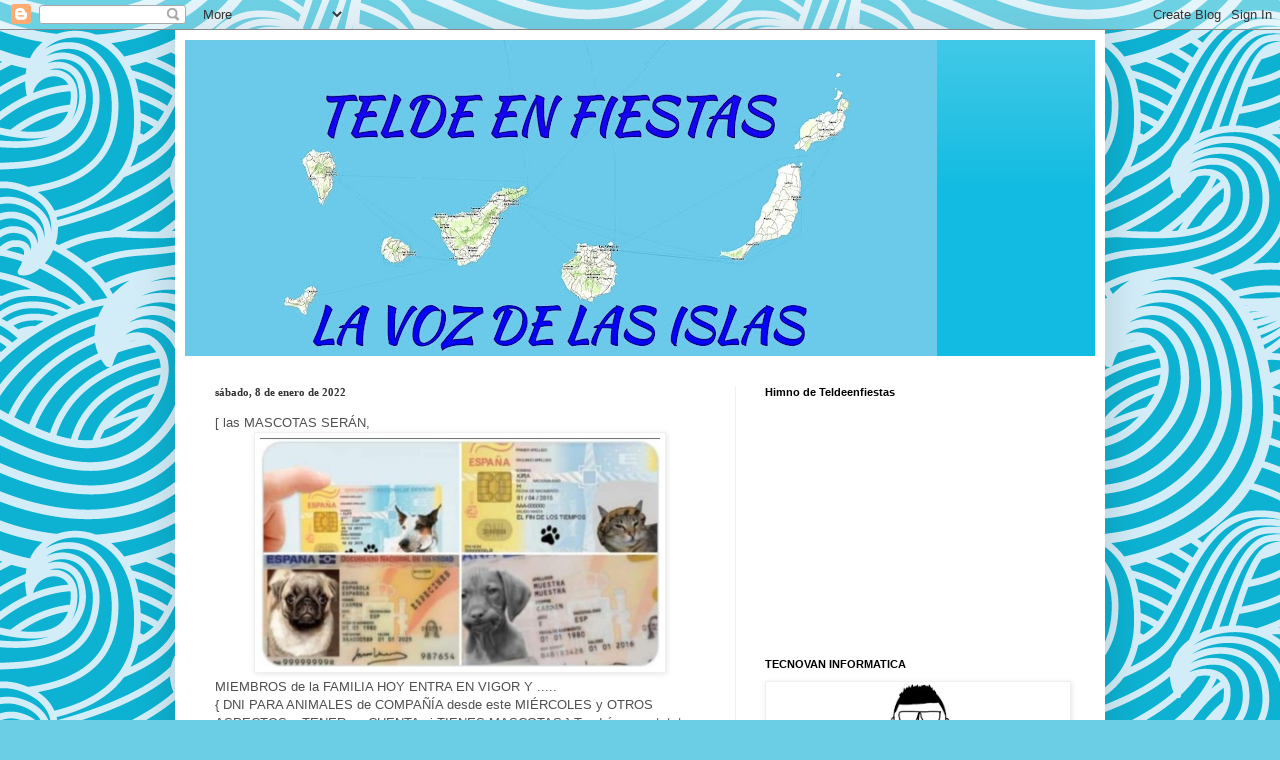

--- FILE ---
content_type: text/html; charset=UTF-8
request_url: https://www.teldeenfiestas.com/2022/01/las-mascotas-seran-miembros-de-la.html
body_size: 19887
content:
<!DOCTYPE html>
<html class='v2' dir='ltr' lang='es' xmlns='http://www.w3.org/1999/xhtml' xmlns:b='http://www.google.com/2005/gml/b' xmlns:data='http://www.google.com/2005/gml/data' xmlns:expr='http://www.google.com/2005/gml/expr'>
<head>
<link href='https://www.blogger.com/static/v1/widgets/335934321-css_bundle_v2.css' rel='stylesheet' type='text/css'/>
<script async='async' src='//pagead2.googlesyndication.com/pagead/js/adsbygoogle.js'></script>
<script>
  (adsbygoogle = window.adsbygoogle || []).push({
    google_ad_client: "ca-pub-5928970784036608",
    enable_page_level_ads: true
  });
</script>
<meta content='width=1100' name='viewport'/>
<meta content='text/html; charset=UTF-8' http-equiv='Content-Type'/>
<meta content='blogger' name='generator'/>
<link href='https://www.teldeenfiestas.com/favicon.ico' rel='icon' type='image/x-icon'/>
<link href='https://www.teldeenfiestas.com/2022/01/las-mascotas-seran-miembros-de-la.html' rel='canonical'/>
<link rel="alternate" type="application/atom+xml" title="TELDEENFIESTAS.COM - Atom" href="https://www.teldeenfiestas.com/feeds/posts/default" />
<link rel="alternate" type="application/rss+xml" title="TELDEENFIESTAS.COM - RSS" href="https://www.teldeenfiestas.com/feeds/posts/default?alt=rss" />
<link rel="service.post" type="application/atom+xml" title="TELDEENFIESTAS.COM - Atom" href="https://www.blogger.com/feeds/4696597502818476391/posts/default" />

<link rel="alternate" type="application/atom+xml" title="TELDEENFIESTAS.COM - Atom" href="https://www.teldeenfiestas.com/feeds/2248899663318127118/comments/default" />
<!--Can't find substitution for tag [blog.ieCssRetrofitLinks]-->
<link href='https://blogger.googleusercontent.com/img/b/R29vZ2xl/AVvXsEhEhjp-ni8cSY-35cnExmJuEg0UWM1F3MKJkXbgo1dHxyXaQ5iEf4gN-FrU67lWq9IQRFyWibfI4DKS64Yd5XJi8c9CJAHWQ5EYmhy0gbWYGz2Uy46k_qsKtq_2eS80z_sL8s__sa-wefc/s1600/1641643180877971-0.png' rel='image_src'/>
<meta content='https://www.teldeenfiestas.com/2022/01/las-mascotas-seran-miembros-de-la.html' property='og:url'/>
<meta content='TELDEENFIESTAS.COM' property='og:title'/>
<meta content='[ las MASCOTAS SERÁN,              MIEMBROS de la FAMILIA HOY ENTRA EN VIGOR Y .....  { DNI PARA ANIMALES de COMPAÑÍA desde este MIÉRCOLES y...' property='og:description'/>
<meta content='https://blogger.googleusercontent.com/img/b/R29vZ2xl/AVvXsEhEhjp-ni8cSY-35cnExmJuEg0UWM1F3MKJkXbgo1dHxyXaQ5iEf4gN-FrU67lWq9IQRFyWibfI4DKS64Yd5XJi8c9CJAHWQ5EYmhy0gbWYGz2Uy46k_qsKtq_2eS80z_sL8s__sa-wefc/w1200-h630-p-k-no-nu/1641643180877971-0.png' property='og:image'/>
<title>TELDEENFIESTAS.COM</title>
<style id='page-skin-1' type='text/css'><!--
/*
-----------------------------------------------
Blogger Template Style
Name:     Simple
Designer: Blogger
URL:      www.blogger.com
----------------------------------------------- */
/* Content
----------------------------------------------- */
body {
font: normal normal 12px Arial, Tahoma, Helvetica, FreeSans, sans-serif;
color: #505050;
background: #6ccee4 url(//themes.googleusercontent.com/image?id=1A5gIxvsT3QC48CkRFFA1hsu5EDAuqkxBDSv-_9W0NilLer8xyDIfyxaqhJWcDP9W6scl) repeat scroll top center /* Credit: Naseko (http://www.istockphoto.com/portfolio/Naseko?platform=blogger) */;
padding: 0 40px 40px 40px;
}
html body .region-inner {
min-width: 0;
max-width: 100%;
width: auto;
}
h2 {
font-size: 22px;
}
a:link {
text-decoration:none;
color: #12bbe1;
}
a:visited {
text-decoration:none;
color: #909090;
}
a:hover {
text-decoration:underline;
color: #12b1ff;
}
.body-fauxcolumn-outer .fauxcolumn-inner {
background: transparent none repeat scroll top left;
_background-image: none;
}
.body-fauxcolumn-outer .cap-top {
position: absolute;
z-index: 1;
height: 400px;
width: 100%;
}
.body-fauxcolumn-outer .cap-top .cap-left {
width: 100%;
background: transparent none repeat-x scroll top left;
_background-image: none;
}
.content-outer {
-moz-box-shadow: 0 0 40px rgba(0, 0, 0, .15);
-webkit-box-shadow: 0 0 5px rgba(0, 0, 0, .15);
-goog-ms-box-shadow: 0 0 10px #333333;
box-shadow: 0 0 40px rgba(0, 0, 0, .15);
margin-bottom: 1px;
}
.content-inner {
padding: 10px 10px;
}
.content-inner {
background-color: #ffffff;
}
/* Header
----------------------------------------------- */
.header-outer {
background: #12bbe1 url(https://resources.blogblog.com/blogblog/data/1kt/simple/gradients_light.png) repeat-x scroll 0 -400px;
_background-image: none;
}
.Header h1 {
font: normal normal 60px Arial, Tahoma, Helvetica, FreeSans, sans-serif;
color: #ffffff;
text-shadow: 1px 2px 3px rgba(0, 0, 0, .2);
}
.Header h1 a {
color: #ffffff;
}
.Header .description {
font-size: 140%;
color: #ffffff;
}
.header-inner .Header .titlewrapper {
padding: 22px 30px;
}
.header-inner .Header .descriptionwrapper {
padding: 0 30px;
}
/* Tabs
----------------------------------------------- */
.tabs-inner .section:first-child {
border-top: 0 solid #eeeeee;
}
.tabs-inner .section:first-child ul {
margin-top: -0;
border-top: 0 solid #eeeeee;
border-left: 0 solid #eeeeee;
border-right: 0 solid #eeeeee;
}
.tabs-inner .widget ul {
background: #f7f7f7 url(https://resources.blogblog.com/blogblog/data/1kt/simple/gradients_light.png) repeat-x scroll 0 -800px;
_background-image: none;
border-bottom: 1px solid #eeeeee;
margin-top: 0;
margin-left: -30px;
margin-right: -30px;
}
.tabs-inner .widget li a {
display: inline-block;
padding: .6em 1em;
font: normal normal 14px Arial, Tahoma, Helvetica, FreeSans, sans-serif;
color: #9f9f9f;
border-left: 1px solid #ffffff;
border-right: 1px solid #eeeeee;
}
.tabs-inner .widget li:first-child a {
border-left: none;
}
.tabs-inner .widget li.selected a, .tabs-inner .widget li a:hover {
color: #000000;
background-color: #f0f0f0;
text-decoration: none;
}
/* Columns
----------------------------------------------- */
.main-outer {
border-top: 0 solid #f0f0f0;
}
.fauxcolumn-left-outer .fauxcolumn-inner {
border-right: 1px solid #f0f0f0;
}
.fauxcolumn-right-outer .fauxcolumn-inner {
border-left: 1px solid #f0f0f0;
}
/* Headings
----------------------------------------------- */
div.widget > h2,
div.widget h2.title {
margin: 0 0 1em 0;
font: normal bold 11px Arial, Tahoma, Helvetica, FreeSans, sans-serif;
color: #000000;
}
/* Widgets
----------------------------------------------- */
.widget .zippy {
color: #9f9f9f;
text-shadow: 2px 2px 1px rgba(0, 0, 0, .1);
}
.widget .popular-posts ul {
list-style: none;
}
/* Posts
----------------------------------------------- */
h2.date-header {
font: normal bold 11px 'Times New Roman', Times, FreeSerif, serif;
}
.date-header span {
background-color: rgba(77, 77, 77, 0);
color: #353535;
padding: inherit;
letter-spacing: inherit;
margin: inherit;
}
.main-inner {
padding-top: 30px;
padding-bottom: 30px;
}
.main-inner .column-center-inner {
padding: 0 15px;
}
.main-inner .column-center-inner .section {
margin: 0 15px;
}
.post {
margin: 0 0 25px 0;
}
h3.post-title, .comments h4 {
font: normal bold 22px Arial, Tahoma, Helvetica, FreeSans, sans-serif;
margin: .75em 0 0;
}
.post-body {
font-size: 110%;
line-height: 1.4;
position: relative;
}
.post-body img, .post-body .tr-caption-container, .Profile img, .Image img,
.BlogList .item-thumbnail img {
padding: 2px;
background: #ffffff;
border: 1px solid #f0f0f0;
-moz-box-shadow: 1px 1px 5px rgba(0, 0, 0, .1);
-webkit-box-shadow: 1px 1px 5px rgba(0, 0, 0, .1);
box-shadow: 1px 1px 5px rgba(0, 0, 0, .1);
}
.post-body img, .post-body .tr-caption-container {
padding: 5px;
}
.post-body .tr-caption-container {
color: #353535;
}
.post-body .tr-caption-container img {
padding: 0;
background: transparent;
border: none;
-moz-box-shadow: 0 0 0 rgba(0, 0, 0, .1);
-webkit-box-shadow: 0 0 0 rgba(0, 0, 0, .1);
box-shadow: 0 0 0 rgba(0, 0, 0, .1);
}
.post-header {
margin: 0 0 1.5em;
line-height: 1.6;
font-size: 90%;
}
.post-footer {
margin: 20px -2px 0;
padding: 5px 10px;
color: #737373;
background-color: #fbfbfb;
border-bottom: 1px solid #f0f0f0;
line-height: 1.6;
font-size: 90%;
}
#comments .comment-author {
padding-top: 1.5em;
border-top: 1px solid #f0f0f0;
background-position: 0 1.5em;
}
#comments .comment-author:first-child {
padding-top: 0;
border-top: none;
}
.avatar-image-container {
margin: .2em 0 0;
}
#comments .avatar-image-container img {
border: 1px solid #f0f0f0;
}
/* Comments
----------------------------------------------- */
.comments .comments-content .icon.blog-author {
background-repeat: no-repeat;
background-image: url([data-uri]);
}
.comments .comments-content .loadmore a {
border-top: 1px solid #9f9f9f;
border-bottom: 1px solid #9f9f9f;
}
.comments .comment-thread.inline-thread {
background-color: #fbfbfb;
}
.comments .continue {
border-top: 2px solid #9f9f9f;
}
/* Accents
---------------------------------------------- */
.section-columns td.columns-cell {
border-left: 1px solid #f0f0f0;
}
.blog-pager {
background: transparent none no-repeat scroll top center;
}
.blog-pager-older-link, .home-link,
.blog-pager-newer-link {
background-color: #ffffff;
padding: 5px;
}
.footer-outer {
border-top: 0 dashed #bbbbbb;
}
/* Mobile
----------------------------------------------- */
body.mobile  {
background-size: auto;
}
.mobile .body-fauxcolumn-outer {
background: transparent none repeat scroll top left;
}
.mobile .body-fauxcolumn-outer .cap-top {
background-size: 100% auto;
}
.mobile .content-outer {
-webkit-box-shadow: 0 0 3px rgba(0, 0, 0, .15);
box-shadow: 0 0 3px rgba(0, 0, 0, .15);
}
.mobile .tabs-inner .widget ul {
margin-left: 0;
margin-right: 0;
}
.mobile .post {
margin: 0;
}
.mobile .main-inner .column-center-inner .section {
margin: 0;
}
.mobile .date-header span {
padding: 0.1em 10px;
margin: 0 -10px;
}
.mobile h3.post-title {
margin: 0;
}
.mobile .blog-pager {
background: transparent none no-repeat scroll top center;
}
.mobile .footer-outer {
border-top: none;
}
.mobile .main-inner, .mobile .footer-inner {
background-color: #ffffff;
}
.mobile-index-contents {
color: #505050;
}
.mobile-link-button {
background-color: #12bbe1;
}
.mobile-link-button a:link, .mobile-link-button a:visited {
color: #ffffff;
}
.mobile .tabs-inner .section:first-child {
border-top: none;
}
.mobile .tabs-inner .PageList .widget-content {
background-color: #f0f0f0;
color: #000000;
border-top: 1px solid #eeeeee;
border-bottom: 1px solid #eeeeee;
}
.mobile .tabs-inner .PageList .widget-content .pagelist-arrow {
border-left: 1px solid #eeeeee;
}

--></style>
<style id='template-skin-1' type='text/css'><!--
body {
min-width: 930px;
}
.content-outer, .content-fauxcolumn-outer, .region-inner {
min-width: 930px;
max-width: 930px;
_width: 930px;
}
.main-inner .columns {
padding-left: 0px;
padding-right: 360px;
}
.main-inner .fauxcolumn-center-outer {
left: 0px;
right: 360px;
/* IE6 does not respect left and right together */
_width: expression(this.parentNode.offsetWidth -
parseInt("0px") -
parseInt("360px") + 'px');
}
.main-inner .fauxcolumn-left-outer {
width: 0px;
}
.main-inner .fauxcolumn-right-outer {
width: 360px;
}
.main-inner .column-left-outer {
width: 0px;
right: 100%;
margin-left: -0px;
}
.main-inner .column-right-outer {
width: 360px;
margin-right: -360px;
}
#layout {
min-width: 0;
}
#layout .content-outer {
min-width: 0;
width: 800px;
}
#layout .region-inner {
min-width: 0;
width: auto;
}
body#layout div.add_widget {
padding: 8px;
}
body#layout div.add_widget a {
margin-left: 32px;
}
--></style>
<style>
    body {background-image:url(\/\/themes.googleusercontent.com\/image?id=1A5gIxvsT3QC48CkRFFA1hsu5EDAuqkxBDSv-_9W0NilLer8xyDIfyxaqhJWcDP9W6scl);}
    
@media (max-width: 200px) { body {background-image:url(\/\/themes.googleusercontent.com\/image?id=1A5gIxvsT3QC48CkRFFA1hsu5EDAuqkxBDSv-_9W0NilLer8xyDIfyxaqhJWcDP9W6scl&options=w200);}}
@media (max-width: 400px) and (min-width: 201px) { body {background-image:url(\/\/themes.googleusercontent.com\/image?id=1A5gIxvsT3QC48CkRFFA1hsu5EDAuqkxBDSv-_9W0NilLer8xyDIfyxaqhJWcDP9W6scl&options=w400);}}
@media (max-width: 800px) and (min-width: 401px) { body {background-image:url(\/\/themes.googleusercontent.com\/image?id=1A5gIxvsT3QC48CkRFFA1hsu5EDAuqkxBDSv-_9W0NilLer8xyDIfyxaqhJWcDP9W6scl&options=w800);}}
@media (max-width: 1200px) and (min-width: 801px) { body {background-image:url(\/\/themes.googleusercontent.com\/image?id=1A5gIxvsT3QC48CkRFFA1hsu5EDAuqkxBDSv-_9W0NilLer8xyDIfyxaqhJWcDP9W6scl&options=w1200);}}
/* Last tag covers anything over one higher than the previous max-size cap. */
@media (min-width: 1201px) { body {background-image:url(\/\/themes.googleusercontent.com\/image?id=1A5gIxvsT3QC48CkRFFA1hsu5EDAuqkxBDSv-_9W0NilLer8xyDIfyxaqhJWcDP9W6scl&options=w1600);}}
  </style>
<link href='https://www.blogger.com/dyn-css/authorization.css?targetBlogID=4696597502818476391&amp;zx=b85777f7-5e22-4e12-a242-12219f83315a' media='none' onload='if(media!=&#39;all&#39;)media=&#39;all&#39;' rel='stylesheet'/><noscript><link href='https://www.blogger.com/dyn-css/authorization.css?targetBlogID=4696597502818476391&amp;zx=b85777f7-5e22-4e12-a242-12219f83315a' rel='stylesheet'/></noscript>
<meta name='google-adsense-platform-account' content='ca-host-pub-1556223355139109'/>
<meta name='google-adsense-platform-domain' content='blogspot.com'/>

<!-- data-ad-client=ca-pub-2047374862198258 -->

</head>
<body class='loading variant-bold'>
<div class='navbar section' id='navbar' name='Barra de navegación'><div class='widget Navbar' data-version='1' id='Navbar1'><script type="text/javascript">
    function setAttributeOnload(object, attribute, val) {
      if(window.addEventListener) {
        window.addEventListener('load',
          function(){ object[attribute] = val; }, false);
      } else {
        window.attachEvent('onload', function(){ object[attribute] = val; });
      }
    }
  </script>
<div id="navbar-iframe-container"></div>
<script type="text/javascript" src="https://apis.google.com/js/platform.js"></script>
<script type="text/javascript">
      gapi.load("gapi.iframes:gapi.iframes.style.bubble", function() {
        if (gapi.iframes && gapi.iframes.getContext) {
          gapi.iframes.getContext().openChild({
              url: 'https://www.blogger.com/navbar/4696597502818476391?po\x3d2248899663318127118\x26origin\x3dhttps://www.teldeenfiestas.com',
              where: document.getElementById("navbar-iframe-container"),
              id: "navbar-iframe"
          });
        }
      });
    </script><script type="text/javascript">
(function() {
var script = document.createElement('script');
script.type = 'text/javascript';
script.src = '//pagead2.googlesyndication.com/pagead/js/google_top_exp.js';
var head = document.getElementsByTagName('head')[0];
if (head) {
head.appendChild(script);
}})();
</script>
</div></div>
<div class='body-fauxcolumns'>
<div class='fauxcolumn-outer body-fauxcolumn-outer'>
<div class='cap-top'>
<div class='cap-left'></div>
<div class='cap-right'></div>
</div>
<div class='fauxborder-left'>
<div class='fauxborder-right'></div>
<div class='fauxcolumn-inner'>
</div>
</div>
<div class='cap-bottom'>
<div class='cap-left'></div>
<div class='cap-right'></div>
</div>
</div>
</div>
<div class='content'>
<div class='content-fauxcolumns'>
<div class='fauxcolumn-outer content-fauxcolumn-outer'>
<div class='cap-top'>
<div class='cap-left'></div>
<div class='cap-right'></div>
</div>
<div class='fauxborder-left'>
<div class='fauxborder-right'></div>
<div class='fauxcolumn-inner'>
</div>
</div>
<div class='cap-bottom'>
<div class='cap-left'></div>
<div class='cap-right'></div>
</div>
</div>
</div>
<div class='content-outer'>
<div class='content-cap-top cap-top'>
<div class='cap-left'></div>
<div class='cap-right'></div>
</div>
<div class='fauxborder-left content-fauxborder-left'>
<div class='fauxborder-right content-fauxborder-right'></div>
<div class='content-inner'>
<header>
<div class='header-outer'>
<div class='header-cap-top cap-top'>
<div class='cap-left'></div>
<div class='cap-right'></div>
</div>
<div class='fauxborder-left header-fauxborder-left'>
<div class='fauxborder-right header-fauxborder-right'></div>
<div class='region-inner header-inner'>
<div class='header section' id='header' name='Cabecera'><div class='widget Header' data-version='1' id='Header1'>
<div id='header-inner'>
<a href='https://www.teldeenfiestas.com/' style='display: block'>
<img alt='TELDEENFIESTAS.COM' height='316px; ' id='Header1_headerimg' src='https://blogger.googleusercontent.com/img/a/AVvXsEi3OuIv2SlthrAoymD5krAj0tcTH60F5RiiqAc0f8l1u8J3Ju-7mf76GTuAqe1FpWv0Euuwza76F8QmrMEbOM91C_CJhnjxjukX_NFeykB1NodzReiF6AyvFm8hH04KFXcjGFi9IbqXq227qo1WyY7A7rpuSuT33aQyRjxD5fzCW0jp1WLDytopWxlb=s752' style='display: block' width='752px; '/>
</a>
</div>
</div></div>
</div>
</div>
<div class='header-cap-bottom cap-bottom'>
<div class='cap-left'></div>
<div class='cap-right'></div>
</div>
</div>
</header>
<div class='tabs-outer'>
<div class='tabs-cap-top cap-top'>
<div class='cap-left'></div>
<div class='cap-right'></div>
</div>
<div class='fauxborder-left tabs-fauxborder-left'>
<div class='fauxborder-right tabs-fauxborder-right'></div>
<div class='region-inner tabs-inner'>
<div class='tabs no-items section' id='crosscol' name='Multicolumnas'></div>
<div class='tabs no-items section' id='crosscol-overflow' name='Cross-Column 2'></div>
</div>
</div>
<div class='tabs-cap-bottom cap-bottom'>
<div class='cap-left'></div>
<div class='cap-right'></div>
</div>
</div>
<div class='main-outer'>
<div class='main-cap-top cap-top'>
<div class='cap-left'></div>
<div class='cap-right'></div>
</div>
<div class='fauxborder-left main-fauxborder-left'>
<div class='fauxborder-right main-fauxborder-right'></div>
<div class='region-inner main-inner'>
<div class='columns fauxcolumns'>
<div class='fauxcolumn-outer fauxcolumn-center-outer'>
<div class='cap-top'>
<div class='cap-left'></div>
<div class='cap-right'></div>
</div>
<div class='fauxborder-left'>
<div class='fauxborder-right'></div>
<div class='fauxcolumn-inner'>
</div>
</div>
<div class='cap-bottom'>
<div class='cap-left'></div>
<div class='cap-right'></div>
</div>
</div>
<div class='fauxcolumn-outer fauxcolumn-left-outer'>
<div class='cap-top'>
<div class='cap-left'></div>
<div class='cap-right'></div>
</div>
<div class='fauxborder-left'>
<div class='fauxborder-right'></div>
<div class='fauxcolumn-inner'>
</div>
</div>
<div class='cap-bottom'>
<div class='cap-left'></div>
<div class='cap-right'></div>
</div>
</div>
<div class='fauxcolumn-outer fauxcolumn-right-outer'>
<div class='cap-top'>
<div class='cap-left'></div>
<div class='cap-right'></div>
</div>
<div class='fauxborder-left'>
<div class='fauxborder-right'></div>
<div class='fauxcolumn-inner'>
</div>
</div>
<div class='cap-bottom'>
<div class='cap-left'></div>
<div class='cap-right'></div>
</div>
</div>
<!-- corrects IE6 width calculation -->
<div class='columns-inner'>
<div class='column-center-outer'>
<div class='column-center-inner'>
<div class='main section' id='main' name='Principal'><div class='widget Blog' data-version='1' id='Blog1'>
<div class='blog-posts hfeed'>

          <div class="date-outer">
        
<h2 class='date-header'><span>sábado, 8 de enero de 2022</span></h2>

          <div class="date-posts">
        
<div class='post-outer'>
<div class='post hentry uncustomized-post-template' itemprop='blogPost' itemscope='itemscope' itemtype='http://schema.org/BlogPosting'>
<meta content='https://blogger.googleusercontent.com/img/b/R29vZ2xl/AVvXsEhEhjp-ni8cSY-35cnExmJuEg0UWM1F3MKJkXbgo1dHxyXaQ5iEf4gN-FrU67lWq9IQRFyWibfI4DKS64Yd5XJi8c9CJAHWQ5EYmhy0gbWYGz2Uy46k_qsKtq_2eS80z_sL8s__sa-wefc/s1600/1641643180877971-0.png' itemprop='image_url'/>
<meta content='4696597502818476391' itemprop='blogId'/>
<meta content='2248899663318127118' itemprop='postId'/>
<a name='2248899663318127118'></a>
<div class='post-header'>
<div class='post-header-line-1'></div>
</div>
<div class='post-body entry-content' id='post-body-2248899663318127118' itemprop='description articleBody'>
<div>[ las MASCOTAS SERÁN,<div class="separator" style="clear: both; text-align: center;">
  <a href="https://blogger.googleusercontent.com/img/b/R29vZ2xl/AVvXsEhEhjp-ni8cSY-35cnExmJuEg0UWM1F3MKJkXbgo1dHxyXaQ5iEf4gN-FrU67lWq9IQRFyWibfI4DKS64Yd5XJi8c9CJAHWQ5EYmhy0gbWYGz2Uy46k_qsKtq_2eS80z_sL8s__sa-wefc/s1600/1641643180877971-0.png" imageanchor="1" style="margin-left: 1em; margin-right: 1em;">
    <img border="0" src="https://blogger.googleusercontent.com/img/b/R29vZ2xl/AVvXsEhEhjp-ni8cSY-35cnExmJuEg0UWM1F3MKJkXbgo1dHxyXaQ5iEf4gN-FrU67lWq9IQRFyWibfI4DKS64Yd5XJi8c9CJAHWQ5EYmhy0gbWYGz2Uy46k_qsKtq_2eS80z_sL8s__sa-wefc/s1600/1641643180877971-0.png" width="400">
  </a>
</div> MIEMBROS de la FAMILIA HOY ENTRA EN VIGOR Y .....&nbsp;</div><div>{ DNI PARA ANIMALES de COMPAÑÍA desde este MIÉRCOLES y OTROS ASPECTOS a TENER en CUENTA si TIENES MASCOTAS } Tendrán un estatuto jurídico diferente al de los bienes materiales,,&nbsp;</div><div><br></div><div>&gt; La nueva Ley de Protección Animal que entrará en vigor este miércoles 5 de enero recoge la obligatoriedad de tener un DNI animal. De esta forma, los animales de compañía pasarán a ser miembros de la familia con el objetivo de crear un registro y tenerlos identificados para poder asegurar sus derechos,,&nbsp;</div><div><br></div><div>&gt; La Ley indica la obligatoriedad de &#171;la inscripción de cualquier animal de compañía que, conforme a lo dispuesto en esta ley o en las disposiciones normativas de las comunidades autónomas y Ciudades de Ceuta y Melilla, dispongan de cualquier sistema de identificación&#187;</div><div><br></div><div>&gt; Los animales de compañía tendrán, de esta forma, un estatuto jurídico diferente al de los bienes materiales y desde entonces serán considerados &#171;seres vivos dotados de sensibilidad&#187; y no como cosas, lo que les conferirá una consideración de miembros de la familia,,&nbsp;</div><div><br></div><div>&gt; Otro de los objetivos es acabar con el abandono animal, ya que España es uno de los países que se posiciona a la cabeza en cuanto a esta en Europa, con el fin de erradicarlo,,&nbsp;</div><div><br></div><div>&gt; La identificación para los animales deberá incluir el nombre de la mascota, su calendario de vacunas o tratamientos veterinarios y los datos del dueño,,&nbsp;</div><div><br></div><div>&gt; De esta forma, no solo las mascotas podrán ser identificadas. El DNI será obligatorio y necesario para la identificación de animales con el objetivo de castigar y multar al responsable en el caso de que se produzca su abandono. Además, deberán seguir portando el microchip,,&nbsp;</div><div><br></div><div>&gt; El Documento Nacional de Identidad de los animales se recogió en el anteproyecto de ley de Protección y Derechos de los animales presentado el pasado 6 de octubre, donde también se mencionaron medidas como la lucha por los derechos de los animales y sus intereses,,&nbsp;</div><div><br></div><div>&gt; Prohibiciones que incluye la nueva Ley de Protección Animal</div><div>Entre las nuevas medidas recogidas en el documento mencionado, se incluyen una serie de prohibiciones que pueden acarrear severas consecuencias a los dueños de mascotas,,&nbsp;</div><div><br></div><div>&gt; Entre ellas, se indica que el sacrificio solo se ejecutará bajo criterio y control veterinario con el único fin de evitar su sufrimiento; o, queda prohibido maltratarlos o agredirlos físicamente, así como someterlos a trato negligente o cualquier práctica que les pueda producir sufrimientos, daños físicos o psicológicos u ocasionar su muerte,,&nbsp;</div><div><br></div><div>&gt; También, entre otras, está totalmente prohibido abandonarlos en espacios cerrados o abiertos o practicarles todo tipo de mutilación o modificaciones corporales, así como utilizarlos en espectáculos, de forma ambulante como reclamo o someterlos a trabajos inadecuados o excesivos,,&nbsp;</div><div><br></div><div>OBLIGACIONES GENERALES.....&nbsp;</div><div>Entre las medidas, se recogen también varias obligaciones, algunas de ellas son:</div><div><br></div><div>&gt; Mantenerlos integrados en el núcleo familiar, en buen estado de limpieza e higiene, adoptar las medidas necesarias para evitar la reproducción incontrolada o evitar que los animales depositen sus excrementos y orines en lugares de paso habitual de otras personas,,&nbsp;</div><div><br></div><div>&gt; También señalan la obligación de no dejarlos en ningún momento dentro de vehículos cerrados, así como no mantenerlos atados ni deambular por espacios públicos sin la supervisión presencial del dueño,,&nbsp;</div><div><br></div><div>https://www.lavozdigital.es/cadiz/provincia/lvdi-para-animales-compania-desde-este-miercoles-y-otros-aspectos-tener-cuenta-si-tienes-mascotas-202201051038_noticia.html</div>
<div style='clear: both;'></div>
</div>
<div class='post-footer'>
<div class='post-footer-line post-footer-line-1'>
<span class='post-author vcard'>
Publicado por
<span class='fn' itemprop='author' itemscope='itemscope' itemtype='http://schema.org/Person'>
<meta content='https://www.blogger.com/profile/17086438044951079414' itemprop='url'/>
<a class='g-profile' href='https://www.blogger.com/profile/17086438044951079414' rel='author' title='author profile'>
<span itemprop='name'>La Ilusion de las Fiestas de Telde</span>
</a>
</span>
</span>
<span class='post-timestamp'>
en
<meta content='https://www.teldeenfiestas.com/2022/01/las-mascotas-seran-miembros-de-la.html' itemprop='url'/>
<a class='timestamp-link' href='https://www.teldeenfiestas.com/2022/01/las-mascotas-seran-miembros-de-la.html' rel='bookmark' title='permanent link'><abbr class='published' itemprop='datePublished' title='2022-01-08T11:59:00Z'>11:59</abbr></a>
</span>
<span class='post-comment-link'>
</span>
<span class='post-icons'>
<span class='item-action'>
<a href='https://www.blogger.com/email-post/4696597502818476391/2248899663318127118' title='Enviar entrada por correo electrónico'>
<img alt='' class='icon-action' height='13' src='https://resources.blogblog.com/img/icon18_email.gif' width='18'/>
</a>
</span>
<span class='item-control blog-admin pid-906409652'>
<a href='https://www.blogger.com/post-edit.g?blogID=4696597502818476391&postID=2248899663318127118&from=pencil' title='Editar entrada'>
<img alt='' class='icon-action' height='18' src='https://resources.blogblog.com/img/icon18_edit_allbkg.gif' width='18'/>
</a>
</span>
</span>
<div class='post-share-buttons goog-inline-block'>
<a class='goog-inline-block share-button sb-email' href='https://www.blogger.com/share-post.g?blogID=4696597502818476391&postID=2248899663318127118&target=email' target='_blank' title='Enviar por correo electrónico'><span class='share-button-link-text'>Enviar por correo electrónico</span></a><a class='goog-inline-block share-button sb-blog' href='https://www.blogger.com/share-post.g?blogID=4696597502818476391&postID=2248899663318127118&target=blog' onclick='window.open(this.href, "_blank", "height=270,width=475"); return false;' target='_blank' title='Escribe un blog'><span class='share-button-link-text'>Escribe un blog</span></a><a class='goog-inline-block share-button sb-twitter' href='https://www.blogger.com/share-post.g?blogID=4696597502818476391&postID=2248899663318127118&target=twitter' target='_blank' title='Compartir en X'><span class='share-button-link-text'>Compartir en X</span></a><a class='goog-inline-block share-button sb-facebook' href='https://www.blogger.com/share-post.g?blogID=4696597502818476391&postID=2248899663318127118&target=facebook' onclick='window.open(this.href, "_blank", "height=430,width=640"); return false;' target='_blank' title='Compartir con Facebook'><span class='share-button-link-text'>Compartir con Facebook</span></a><a class='goog-inline-block share-button sb-pinterest' href='https://www.blogger.com/share-post.g?blogID=4696597502818476391&postID=2248899663318127118&target=pinterest' target='_blank' title='Compartir en Pinterest'><span class='share-button-link-text'>Compartir en Pinterest</span></a>
</div>
</div>
<div class='post-footer-line post-footer-line-2'>
<span class='post-labels'>
</span>
</div>
<div class='post-footer-line post-footer-line-3'>
<span class='post-location'>
</span>
</div>
</div>
</div>
<div class='comments' id='comments'>
<a name='comments'></a>
<h4>No hay comentarios:</h4>
<div id='Blog1_comments-block-wrapper'>
<dl class='avatar-comment-indent' id='comments-block'>
</dl>
</div>
<p class='comment-footer'>
<div class='comment-form'>
<a name='comment-form'></a>
<h4 id='comment-post-message'>Publicar un comentario</h4>
<p>
</p>
<a href='https://www.blogger.com/comment/frame/4696597502818476391?po=2248899663318127118&hl=es&saa=85391&origin=https://www.teldeenfiestas.com' id='comment-editor-src'></a>
<iframe allowtransparency='true' class='blogger-iframe-colorize blogger-comment-from-post' frameborder='0' height='410px' id='comment-editor' name='comment-editor' src='' width='100%'></iframe>
<script src='https://www.blogger.com/static/v1/jsbin/2830521187-comment_from_post_iframe.js' type='text/javascript'></script>
<script type='text/javascript'>
      BLOG_CMT_createIframe('https://www.blogger.com/rpc_relay.html');
    </script>
</div>
</p>
</div>
</div>

        </div></div>
      
</div>
<div class='blog-pager' id='blog-pager'>
<span id='blog-pager-newer-link'>
<a class='blog-pager-newer-link' href='https://www.teldeenfiestas.com/2022/01/blog-post_8.html' id='Blog1_blog-pager-newer-link' title='Entrada más reciente'>Entrada más reciente</a>
</span>
<span id='blog-pager-older-link'>
<a class='blog-pager-older-link' href='https://www.teldeenfiestas.com/2022/01/los-faycanes-ya-tienen-sus-bodas-de-oro.html' id='Blog1_blog-pager-older-link' title='Entrada antigua'>Entrada antigua</a>
</span>
<a class='home-link' href='https://www.teldeenfiestas.com/'>Inicio</a>
</div>
<div class='clear'></div>
<div class='post-feeds'>
<div class='feed-links'>
Suscribirse a:
<a class='feed-link' href='https://www.teldeenfiestas.com/feeds/2248899663318127118/comments/default' target='_blank' type='application/atom+xml'>Enviar comentarios (Atom)</a>
</div>
</div>
</div></div>
</div>
</div>
<div class='column-left-outer'>
<div class='column-left-inner'>
<aside>
</aside>
</div>
</div>
<div class='column-right-outer'>
<div class='column-right-inner'>
<aside>
<div class='sidebar section' id='sidebar-right-1'><div class='widget HTML' data-version='1' id='HTML4'>
<h2 class='title'>Himno de Teldeenfiestas</h2>
<div class='widget-content'>
<iframe width="300" height="215" src="https://www.youtube.com/embed/c77PkSAkAqY?si=_VcHfQUFdGueZNtS" title="YouTube video player" frameborder="0" allow="accelerometer; autoplay; clipboard-write; encrypted-media; gyroscope; picture-in-picture; web-share" allowfullscreen></iframe>
</div>
<div class='clear'></div>
</div><div class='widget Image' data-version='1' id='Image6'>
<h2>TECNOVAN INFORMATICA</h2>
<div class='widget-content'>
<a href='https://www.facebook.com/tecnovaninformatica-103732178938613'>
<img alt='TECNOVAN INFORMATICA' height='232' id='Image6_img' src='https://blogger.googleusercontent.com/img/a/AVvXsEhOEPfWP0vnusadrbrC2IQfTLCmPkImlJagWo-DOHTs-ULssreWS4Fv_7aAqvF9ScL4IbcuhEGNMjcMDLHiMDS9lKGxyPXEy7759HA4vebogtjxxXF_NgcdY7Bpab1bDlhTiYAQtaHjvpdHRpVJBwB7cIdu69yWTI7kxYe6j11AgqmiVy43yW8MJKUf=s352' width='352'/>
</a>
<br/>
<span class='caption'>Horario de L-V 9:00-13:00 T 16:00-19:00  S 10:00 - 13:00 TLF  666821858</span>
</div>
<div class='clear'></div>
</div><div class='widget Image' data-version='1' id='Image27'>
<h2>Clinica Veterinaria El Cardon</h2>
<div class='widget-content'>
<a href='https://m.facebook.com/profile.php?id=100082987857949&eav=AfZlFaF7PWW9f3sy-O9LtLFMxjnoMCJfdK_Td7Ugn3zPVmrkg1ndHHMSY1U_N3UDIJo&paipv=0&_rdr'>
<img alt='Clinica Veterinaria El Cardon' height='238' id='Image27_img' src='https://blogger.googleusercontent.com/img/a/AVvXsEieQXK6yST2kDrsF3QOZAvsHfSIexf1qG2SlWuB9aRy4NDSCYb3ppeZ1NmADhtG1HrEALPRA780-guJLlfzXEe4RuT41LorDUVQOdy_g9hMnkT8AjlKam-M3Z0SddtKF2shsSmc2KAR0JrU4nfuAyik7fkjq53X3gvlaaq5KIy_Xpjp-wxuNi9Wp0Nc=s352' width='352'/>
</a>
<br/>
<span class='caption'>Clinica Veterinaria El Cardon</span>
</div>
<div class='clear'></div>
</div><div class='widget FeaturedPost' data-version='1' id='FeaturedPost1'>
<h2 class='title'>Telde sera la voz de las islas</h2>
<div class='post-summary'>
<h3><a href='https://www.teldeenfiestas.com/2020/04/teldeenfiestas-sera-la-voz-de-las-islas.html'>TELDEENFIESTAS SERÁ LA VOZ DE LAS ISLAS</a></h3>
<p>
 Agustín Cabrera Santana      No podemos obviar que la palabra COVID-19 o Coronavirus ha cambiado totalmente el rumbo de nuestras vidas y qu...
</p>
<img class='image' src='https://blogger.googleusercontent.com/img/b/R29vZ2xl/AVvXsEiaXPZ1v0163_Es_AG1XC03zezKOMfQSDf-mR99x3GYraA7b5fYhbXyo_WUGMmZeE_oNzEJj_EYJol_kpPziz0Grk_zmIB_fbVA2vUKFu9ppi-_CQArPZF6lSNdlts0pC7tBOwGik9vQvc/s320/WhatsApp+Image+2020-04-13+at+21.57.24.jpeg'/>
</div>
<style type='text/css'>
    .image {
      width: 100%;
    }
  </style>
<div class='clear'></div>
</div><div class='widget Image' data-version='1' id='Image21'>
<h2>Radio Carnaval Gran Canaria</h2>
<div class='widget-content'>
<a href='https://www.radiocarnaval.net/'>
<img alt='Radio Carnaval Gran Canaria' height='358' id='Image21_img' src='https://blogger.googleusercontent.com/img/a/AVvXsEjirpKwxz02588KlYyND2KnBQmecKONlfptz938xTsImgLMfszcbBEvjbTEHz6IeTQYNbA111FtFL10QHyVENpz4zbtHsN-UdY6dGylM71yLXf9MTtY-J3C8hP9qlIwwNDEccMxYQr2wuBxhB--hl5BzrxPe8KEnSqwiTDqGdnfrDuRVXZXVJ5xwoco=s358' width='352'/>
</a>
<br/>
<span class='caption'>Radio Carnaval Gran Canaria</span>
</div>
<div class='clear'></div>
</div><div class='widget HTML' data-version='1' id='HTML1'>
<h2 class='title'>Pregon San Gregorio Por Agustin Cabrera</h2>
<div class='widget-content'>
<iframe width="260" height="169" src="https://www.youtube.com/embed/UUGE8VPtDq8" title="PREGON DE LA FIESTA DE S. GREGORIO EN TELDE POR AGUSTIN CABRERA." frameborder="0" allow="accelerometer; autoplay; clipboard-write; encrypted-media; gyroscope; picture-in-picture; web-share" allowfullscreen></iframe>
</div>
<div class='clear'></div>
</div><div class='widget HTML' data-version='1' id='HTML3'>
<div class='widget-content'>
<div style="text-align:center;padding:1em 0;"> <h4><a style="text-decoration:none;" href="https://www.zeitverschiebung.net/es/city/2515270"><span style="color:gray;">Hora actual en</span><br />Las Palmas de Gran Canaria, España</a></h4> <iframe src="https://www.zeitverschiebung.net/clock-widget-iframe-v2?language=es&size=small&timezone=Atlantic%2FCanary" width="100%" height="90" frameborder="0" seamless></iframe> </div>
</div>
<div class='clear'></div>
</div><div class='widget BlogSearch' data-version='1' id='BlogSearch1'>
<h2 class='title'>Busca tu noticia aquí</h2>
<div class='widget-content'>
<div id='BlogSearch1_form'>
<form action='https://www.teldeenfiestas.com/search' class='gsc-search-box' target='_top'>
<table cellpadding='0' cellspacing='0' class='gsc-search-box'>
<tbody>
<tr>
<td class='gsc-input'>
<input autocomplete='off' class='gsc-input' name='q' size='10' title='search' type='text' value=''/>
</td>
<td class='gsc-search-button'>
<input class='gsc-search-button' title='search' type='submit' value='Buscar'/>
</td>
</tr>
</tbody>
</table>
</form>
</div>
</div>
<div class='clear'></div>
</div><div class='widget Image' data-version='1' id='Image2'>
<h2>Farmacias de Guardia</h2>
<div class='widget-content'>
<a href='http://farmaciasguardia.portalfarma.com/web_guardias/publico/Provincia_p.asp?id=35'>
<img alt='Farmacias de Guardia' height='140' id='Image2_img' src='https://blogger.googleusercontent.com/img/b/R29vZ2xl/AVvXsEiRj-GAP2XFzVX64NDO-XA79RDU3wc7iXDtv8qxcRJmjuDl0S_4zlzbKSK1_KpuL3bhFPULMRbM1AwUFw_AMdr4NT11YL6dv_aXnv6e3_zE6zvxB4Fv5GdV_kGYTiJBGxrxgyMVPaHYgvk/s1600/farmacia-de-guardia.jpg' width='252'/>
</a>
<br/>
<span class='caption'>Provincia de Las Palmas</span>
</div>
<div class='clear'></div>
</div><div class='widget ContactForm' data-version='1' id='ContactForm1'>
<h2 class='title'>Contacta con nosotros</h2>
<div class='contact-form-widget'>
<div class='form'>
<form name='contact-form'>
<p></p>
Nombre
<br/>
<input class='contact-form-name' id='ContactForm1_contact-form-name' name='name' size='30' type='text' value=''/>
<p></p>
Correo electrónico
<span style='font-weight: bolder;'>*</span>
<br/>
<input class='contact-form-email' id='ContactForm1_contact-form-email' name='email' size='30' type='text' value=''/>
<p></p>
Mensaje
<span style='font-weight: bolder;'>*</span>
<br/>
<textarea class='contact-form-email-message' cols='25' id='ContactForm1_contact-form-email-message' name='email-message' rows='5'></textarea>
<p></p>
<input class='contact-form-button contact-form-button-submit' id='ContactForm1_contact-form-submit' type='button' value='Enviar'/>
<p></p>
<div style='text-align: center; max-width: 222px; width: 100%'>
<p class='contact-form-error-message' id='ContactForm1_contact-form-error-message'></p>
<p class='contact-form-success-message' id='ContactForm1_contact-form-success-message'></p>
</div>
</form>
</div>
</div>
<div class='clear'></div>
</div><div class='widget Image' data-version='1' id='Image1'>
<h2>Director</h2>
<div class='widget-content'>
<img alt='Director' height='172' id='Image1_img' src='https://blogger.googleusercontent.com/img/b/R29vZ2xl/AVvXsEiyHf0ioie2RHbAcsswtsHtani3D4ItZNE71ZmEs8Yr9hVg5tsaRqfAjXxxllyuQtV7QdJfjUm-_xtuadQfBUVd5GsyQyGQ2jNqGpCHQ0ePLEE3Roir8zT3Gz6dCThQ9ViFatCsqzNr_ozl/s172/DSC_015911.jpg' width='116'/>
<br/>
<span class='caption'>Agustín Cabrera</span>
</div>
<div class='clear'></div>
</div><div class='widget Image' data-version='1' id='Image3'>
<div class='widget-content'>
<img alt='' height='134' id='Image3_img' src='https://blogger.googleusercontent.com/img/b/R29vZ2xl/AVvXsEgGYB8Vdw82kMRlRZJ5Nkx-ko3SAkAKt0t1KFiEJpl34dN79aEkDZiGCxUlerh6dpi2rbGiN3NpUnqwO7YsACceu0KO8jybIgOUyeajuUvc2M1fYMHVXwRBZc_y_q6vfooxTQvFRD1_dsID/s200/DSC_0058_1147x768.jpg' width='200'/>
<br/>
<span class='caption'>Padrino: David Hatchuell</span>
</div>
<div class='clear'></div>
</div><div class='widget Image' data-version='1' id='Image13'>
<h2>Colaborador de Telde en fiestas la voz de las islas</h2>
<div class='widget-content'>
<a href='https://www.youtube.com/user/MANUELBASSOLORENZO/videos?app=desktop'>
<img alt='Colaborador de Telde en fiestas la voz de las islas' height='393' id='Image13_img' src='https://blogger.googleusercontent.com/img/a/AVvXsEgBl68OgGqq5D-i6OeUJXsd2P7vwmovN9XmI-9EV2_jiJUMWgN8FyDyx9qJ6xyQ1wrHKAH2jBUuAMvAJhn_7qXxEw3WGEPPyDcL8YqYnMp33Imbi2Fdyp5EeuM-iePkKLPD-snjbK9JLuYW1xSmeThBIwjxbBEomzrTkHgpFdUFxo-jaU9Xiis6bWvS=s393' width='352'/>
</a>
<br/>
<span class='caption'>Videos Manolo Basso</span>
</div>
<div class='clear'></div>
</div><div class='widget Image' data-version='1' id='Image23'>
<h2>Colaborador en Carrizal e Ingenio</h2>
<div class='widget-content'>
<img alt='Colaborador en Carrizal e Ingenio' height='437' id='Image23_img' src='https://blogger.googleusercontent.com/img/a/AVvXsEhgEXBFgNdGAaDcgqMrYRNEBEy_8KtVloXGscyNzVBHtx-6Nmam-plUlbcmTL327V4MSFmTt9IOIRaLuIoofDm8p2-zi4mbYK2SqIDWBXF7Ptuv2vFP43u3B6wPInSLfYA-2YCWeiiwX0RseGt7DgN3d_GEne1oYUO8TI7e9yHGRl9HFlvrcNmurrRD=s437' width='352'/>
<br/>
<span class='caption'>Manuel Giron Hernadez</span>
</div>
<div class='clear'></div>
</div><div class='widget Image' data-version='1' id='Image18'>
<h2>Colaborador de Telde en fiestas la voz de las Islas</h2>
<div class='widget-content'>
<img alt='Colaborador de Telde en fiestas la voz de las Islas' height='479' id='Image18_img' src='https://blogger.googleusercontent.com/img/a/AVvXsEiW-lL5KYGxgdHm2aE7BitLKlv2s_CqsRCuBvoYE2btDsDvt6nT2sDN1D3RY7M-So42wouseM_u1zp_I9DPirGFlnXy8b9ZiAkp8e_lJ24gv1mjbc7bPIYKCNUMrUNBrN-rZF3vjk6BiJJWAG05h4WWp9xrqXX4ffaznrPvjzm8bWMvPWNiYaAx1DR6=s479' width='352'/>
<br/>
<span class='caption'>Jesus Ruiz Mesa</span>
</div>
<div class='clear'></div>
</div><div class='widget Image' data-version='1' id='Image24'>
<h2>Consortium Abogadis</h2>
<div class='widget-content'>
<a href='https://www.abogadis.com/'>
<img alt='Consortium Abogadis' height='209' id='Image24_img' src='https://blogger.googleusercontent.com/img/a/AVvXsEj7GytjR-2czFdRLIq9KKxAmyF1r4UAOdlWg89xRfh1Evzxm38hER3kzKqcXygDt9aIBXQckV7H-M5VOqAErAUpqP5RuzYXJSOXjnzIxEovzT-4zMo1y7jGGNqq5KqKW5U7U4xWcbfCbHswuYsgEobX8vnek8nIhyY9aDr3FWDPN4_IutNMjMLw_yMA=s352' width='352'/>
</a>
<br/>
<span class='caption'>Consortium Abogadis</span>
</div>
<div class='clear'></div>
</div><div class='widget Image' data-version='1' id='Image25'>
<h2>Juan Alejandro Mendez Hernandez</h2>
<div class='widget-content'>
<img alt='Juan Alejandro Mendez Hernandez' height='190' id='Image25_img' src='https://blogger.googleusercontent.com/img/a/AVvXsEjoq_MlrGeKrVotxmSaIkMLK2KOYxUV0oMhx9eoYUTqnKK_ecUtVFu-JlV0hc6nwe7IIR23gEJ9vS6q89mBvZR6BWpG-a470TV0tqzSz2gMljbC77Mi8IOM1YqcmcPK0AAWtF3-Gwx-03SKVxxvJEvT1Lc8l3ZrwyxBA9b4QIyPHpxU_SMprg4I6Tkw=s352' width='352'/>
<br/>
<span class='caption'>Juan Alejandro Mendez Hernandez</span>
</div>
<div class='clear'></div>
</div><div class='widget Image' data-version='1' id='Image12'>
<h2>Restaurante el Centro, Guayadeque</h2>
<div class='widget-content'>
<a href='http://www.restauranteelcentro.com/esp/index.php'>
<img alt='Restaurante el Centro, Guayadeque' height='105' id='Image12_img' src='https://blogger.googleusercontent.com/img/b/R29vZ2xl/AVvXsEicNLeO9DVjOKtuB_Rmv29944ewkX_pXMWXmFNGAUbfnmzIJil5Ov2wB6cOuAdelzZqIdB-DQVoSAhmaAJlRCZWNLkrnId16CJUinWFp8EzzA_RYJ8uulArYrMBR8J73MEM3sRpsweSDdAL/s252/131366095801_restaurante.jpg' width='252'/>
</a>
<br/>
</div>
<div class='clear'></div>
</div><div class='widget Image' data-version='1' id='Image26'>
<h2>Gran Canaria Festejos</h2>
<div class='widget-content'>
<a href='https://es-es.facebook.com/people/Gran-Canaria-Festejos/100069570165715/'>
<img alt='Gran Canaria Festejos' height='408' id='Image26_img' src='https://blogger.googleusercontent.com/img/a/AVvXsEg3fel0e4x5wkYERkzjXeE3qfoNKW15xXzCi1ZJS51F-o8HYCxQFba9OebD8mSb-3slub9SyWWa9o4sMor0ZwkLiS8ox09Hk_Ce3ZLLSLWpqR_UjzhbA_ui7bP5BsT0PjcegrTmLXMI9G9mcOGy3KwO_ouF-8CSvlJvKYrwdG2N3b6Rvo9YrktzfFy_=s408' width='352'/>
</a>
<br/>
<span class='caption'>Facebook Isabel Quintana</span>
</div>
<div class='clear'></div>
</div><div class='widget Image' data-version='1' id='Image14'>
<h2>Fiestas de Telde</h2>
<div class='widget-content'>
<a href='http://www.telde.es/opencms/opencms/areas/ocio-cultura-y-juventud/festejos-y-ferias/relacion-de-fiestas-ano-2018/'>
<img alt='Fiestas de Telde' height='164' id='Image14_img' src='https://blogger.googleusercontent.com/img/b/R29vZ2xl/AVvXsEiAjXfS_BDZUSwRxl8PVDEtymHnN_kkaIO9jtGVgnpksC1gYqHRh1olejpzEd1-ALCvKuoR989rqeNxHpkw4RU9BqvvEjg2duhZ3Y-XbkYr2Z3MA1JKe32zdggBvskKoxfhAhSjaPoWcLE/s1600/Banner+Telde.jpg' width='252'/>
</a>
<br/>
</div>
<div class='clear'></div>
</div><div class='widget PopularPosts' data-version='1' id='PopularPosts1'>
<h2>Entradas populares</h2>
<div class='widget-content popular-posts'>
<ul>
<li>
<div class='item-content'>
<div class='item-thumbnail'>
<a href='https://www.teldeenfiestas.com/2026/01/dia-1-de-febreto-las-vegas-valsequillo.html' target='_blank'>
<img alt='' border='0' src='https://blogger.googleusercontent.com/img/a/AVvXsEhg9ky6HNTjAqkYbwAOMDfhbCWGiGFu_DQ8lXKgikwWNBphIIHdajKJi3RrnR5_stdcMElQFkktDsANOPmVIRbelIqnK-v9Ya49aikATVSxAPoVI1QGF8kXcL6El7hPiCfgWW97bh8dwbnDcHSyA31V0FctHVv0DAEGP_p5jFC9_z446k2h0-ef8hp0PFI=w72-h72-p-k-no-nu'/>
</a>
</div>
<div class='item-title'><a href='https://www.teldeenfiestas.com/2026/01/dia-1-de-febreto-las-vegas-valsequillo.html'>DIA 1 DE FEBRETO LAS VEGAS VALSEQUILLO CON LA P. LA SAL</a></div>
<div class='item-snippet'>            Es un placer para el que suscríbe informarle&#160; que la parranda la sal de la garita estará el próximo día uno de febrero, en las V...</div>
</div>
<div style='clear: both;'></div>
</li>
<li>
<div class='item-content'>
<div class='item-thumbnail'>
<a href='https://www.teldeenfiestas.com/2026/01/blog-post_13.html' target='_blank'>
<img alt='' border='0' src='https://blogger.googleusercontent.com/img/a/AVvXsEhX35qUEAJl1b2qc0lfqniUg2wBzRZO9E9Rns0yjq07HpVmn_QykaAZnK6UPeuMz7BwgWRxHdbEmWc-m5rjvjS32Lavm8-i2YHiASzHYJyDSyOfXLaaeXi7eXnWc8yv_8ixPf-oyTs7CvpXDnwec1XV0SWhjv5ur_HiyI38CbKEGxenByE6AEQznA3eyKs=w72-h72-p-k-no-nu'/>
</a>
</div>
<div class='item-title'><a href='https://www.teldeenfiestas.com/2026/01/blog-post_13.html'>(sin título)</a></div>
<div class='item-snippet'>
</div>
</div>
<div style='clear: both;'></div>
</li>
<li>
<div class='item-content'>
<div class='item-thumbnail'>
<a href='https://www.teldeenfiestas.com/2026/01/telde-acoge-el-acto-conmemorativo-del.html' target='_blank'>
<img alt='' border='0' src='https://blogger.googleusercontent.com/img/a/AVvXsEgYgVRCrmA5bYFhDs1n6ZQCVrTcDT9nBIPdh1AXo8aHDC0ntB97VQAfZDALC1mZ68EyaIpTRs1EseLsNKU_8ebwGI5IXG1JdGIhwBB3eePVaAAS3nrEHpx2SbxGlei29MPxz6fUWBurTQgund0olTz8x10mfoGU8Bnnntsleap8N69Oo8jpPi_ztmlXr8o=w72-h72-p-k-no-nu'/>
</a>
</div>
<div class='item-title'><a href='https://www.teldeenfiestas.com/2026/01/telde-acoge-el-acto-conmemorativo-del.html'>(sin título)</a></div>
<div class='item-snippet'>            Telde acoge el acto conmemorativo del Aniversario de la Creación de la Policía Nacional&#160; Han sido condecorados en la orden al mé...</div>
</div>
<div style='clear: both;'></div>
</li>
<li>
<div class='item-content'>
<div class='item-thumbnail'>
<a href='https://www.teldeenfiestas.com/2026/01/el-agente-bentejui-motas-garcia-se.html' target='_blank'>
<img alt='' border='0' src='https://blogger.googleusercontent.com/img/a/AVvXsEg3Fq8EGrT4x7_fBXvhntgh9N492BeqGO7QPwRnFx6ZLNIxjZf2SbSIhxMfH1m6zXPnpYW1UYUwTCK06heSrDj0B9bu8rMkpLx-xILe-u9qLq8ASQ3TMmQMXO7ZA1Dl7E_HrHQxCBUksVr_34bonjhggbCHIDL8m0YtHGB1wD9o68iU7kXD8_ZsSAf4Phg=w72-h72-p-k-no-nu'/>
</a>
</div>
<div class='item-title'><a href='https://www.teldeenfiestas.com/2026/01/el-agente-bentejui-motas-garcia-se.html'>(sin título)</a></div>
<div class='item-snippet'>            El agente Bentejuí Motas García se despide de la Policía Local tras más de dos décadas de servicio El alcalde le recibió esta se...</div>
</div>
<div style='clear: both;'></div>
</li>
<li>
<div class='item-content'>
<div class='item-thumbnail'>
<a href='https://www.teldeenfiestas.com/2026/01/el-ayuntamiento-de-telde-visibiliza-el.html' target='_blank'>
<img alt='' border='0' src='https://blogger.googleusercontent.com/img/a/AVvXsEjewP9YcIMWKlrw5N3LCxCxdjwBbyD0j4-qgzNKQcAnDR9cRnftJbnvi628u7ZSXUB_Md5PdgP-Z5HbV4HE9uQzBAVRtptSUAOoB2hOOZoDpSDG003-G-Y0rOBRVnsUd2m4y35H-b2LFtQzcoW_-gk4oQ6TFh57UajcFFsz_Z9Ll6iYGZgp_bGzp1woGUc=w72-h72-p-k-no-nu'/>
</a>
</div>
<div class='item-title'><a href='https://www.teldeenfiestas.com/2026/01/el-ayuntamiento-de-telde-visibiliza-el.html'>(sin título)</a></div>
<div class='item-snippet'>            El Ayuntamiento de Telde visibiliza el Día Mundial de la Lucha Contra la Depresión La Concejalía de Sanidad, que dirige Janoa An...</div>
</div>
<div style='clear: both;'></div>
</li>
</ul>
<div class='clear'></div>
</div>
</div><div class='widget Image' data-version='1' id='Image28'>
<h2>Copy Telde</h2>
<div class='widget-content'>
<a href='https://www.copytelde.com/index1.htm'>
<img alt='Copy Telde' height='223' id='Image28_img' src='https://blogger.googleusercontent.com/img/a/AVvXsEjrBEF8Hu5w-Ora0-bquJZRlZjvc-s3S8PSExHWQmrYOdioqPwAMtMxMDNura1bUtOE3RSbJc8ZMHyPxLOxMyg40uRSxH_7lDJ1dhNbBxgnwN5HzEQakq7C4Bt0M1MYbLaXS7dlezRLgRbZnHt1_pGA2l7_prW307NHNo7ZtbQR2LcLRs6feotlSYMYuxc=s352' width='352'/>
</a>
<br/>
<span class='caption'>Copy Telde</span>
</div>
<div class='clear'></div>
</div><div class='widget Image' data-version='1' id='Image20'>
<h2>Telde Ojeando</h2>
<div class='widget-content'>
<a href='https://www.teldeojeando.com/'>
<img alt='Telde Ojeando' height='235' id='Image20_img' src='https://blogger.googleusercontent.com/img/a/AVvXsEjCMNbPnWyPBPKmbglb8xOA3D0zyREghtAAU6V62UL6jZfc5a7V9tu64zKvhp3u_9yxyo8fbxVUQZ84rmIstjoG6ADbvwBFrzjN4ftOhCCVzAnZZYs-pNTvE2fLpk3gQ2JMA7y4kpnVbqaNL1VHt67_yS1mmT404jysxmA4jFunfBccyxIzjHJIfiqc=s352' width='352'/>
</a>
<br/>
</div>
<div class='clear'></div>
</div><div class='widget Image' data-version='1' id='Image11'>
<h2>Radio Faycan</h2>
<div class='widget-content'>
<a href='http://www.radiofaycan.com/'>
<img alt='Radio Faycan' height='122' id='Image11_img' src='https://blogger.googleusercontent.com/img/b/R29vZ2xl/AVvXsEj9GTHG9C1xsKngsyPVscqBuuNOMRXvO8QY348jooYkrs2FYxUOa8X_oin8felB5Ee_ptBVtzwGr0T3Yiu2tUGc19CvUyqxQIpJHFG4rQEyEAFRB9gHIApHbNIj3yH2IUJHw7HpIh0qMeD0/s122/e4354b32134ec476561d0442b8e5b68d.jpg' width='122'/>
</a>
<br/>
</div>
<div class='clear'></div>
</div><div class='widget Image' data-version='1' id='Image5'>
<div class='widget-content'>
<a href='http://www.grancanariatv.com/'>
<img alt='' height='200' id='Image5_img' src='https://blogger.googleusercontent.com/img/b/R29vZ2xl/AVvXsEgYueTmchAM5jUWZoTBNay5zRz1qjUCCvBLxa5Pn4BQDk6cnr5AiOHwxNSZ2uJryLOQ4TdvfvshX267clqPT3mcopZV04A00js1_aoV3ucVn_vdPUZYUC30bNvaTQxg4CnJaMcuMVD0vnDM/s200/RP6AGTBc.jpg' width='200'/>
</a>
<br/>
<span class='caption'>Gran Canarias TV</span>
</div>
<div class='clear'></div>
</div><div class='widget Image' data-version='1' id='Image8'>
<div class='widget-content'>
<a href='https://twitter.com/en_fiestas'>
<img alt='' height='200' id='Image8_img' src='https://blogger.googleusercontent.com/img/b/R29vZ2xl/AVvXsEhZ5Vc3qeZPnja_BuH9ikC5i3MtGD7GwHsAMsc6PJ5wxY4CngA79M5K2YpOl9hkQublWe4Iyi_ZDKHSntFEdwZbwFmhZS4FUo5vRR4bQhKayaPSNwZF0vKKLvf5EuSC_Z0XKwieKLu2mIgK/s200/twitter.jpg' width='200'/>
</a>
<br/>
<span class='caption'>Twitter</span>
</div>
<div class='clear'></div>
</div><div class='widget Image' data-version='1' id='Image4'>
<div class='widget-content'>
<a href='https://www.facebook.com/telde.enfiestas?ref=bookmarks'>
<img alt='' height='158' id='Image4_img' src='https://blogger.googleusercontent.com/img/b/R29vZ2xl/AVvXsEjlb4j01w1P8oh2oy26BY3ubsx56Z2MednXuZJZWjAkvpK2Zxw128BOYuNyEnNJonJiBB36x7GT5SKkvbQUG77IErOshsfoBo6JlVczaaT7oPbdDLwLSAMJHq02KyRuLw_mboCJ5b0oaZ1l/s200/MUOtVyz0Wxq.png' width='200'/>
</a>
<br/>
<span class='caption'>Nuestro Facebook</span>
</div>
<div class='clear'></div>
</div><div class='widget Image' data-version='1' id='Image16'>
<h2>TeldeLibreDigital</h2>
<div class='widget-content'>
<a href='https://www.teldelibredigital.es/'>
<img alt='TeldeLibreDigital' height='64' id='Image16_img' src='https://blogger.googleusercontent.com/img/b/R29vZ2xl/AVvXsEgQv1Vtgk1iDPPd7MN41c66dj_RCM4E9c_hUJSZLbZzvhMtaUUGCnHR3xRSwHmUAO5-LoWUtkW51t1nSDr1sMy_2RXTq1lnxd6Sx1j2CCuA7g2Zfcf9FxlWQyWYY-ysFvIVhwxEXM9JH5Q/s200/logo+telde+libre+digital.jpg' width='200'/>
</a>
<br/>
<span class='caption'>TeldeLibreDigital</span>
</div>
<div class='clear'></div>
</div><div class='widget Image' data-version='1' id='Image10'>
<div class='widget-content'>
<a href='https://canal4tvtelde.es/programas'>
<img alt='' height='98' id='Image10_img' src='https://blogger.googleusercontent.com/img/b/R29vZ2xl/AVvXsEjRMyqJc-uwiGJSofZlKV9VDYgfMF-lTc1PArWQWFYJuhjvRm_ngvZ2P_9tf7Wp0xAUw1LXXAR7uPYnh8OKt3sZswG2F99KCRvNKl0lnsgOl3iN2IxJ4vdbxbr6JK8_c0FjQvEFGsAIBeIo/s122/78.jpg' width='122'/>
</a>
<br/>
</div>
<div class='clear'></div>
</div><div class='widget Image' data-version='1' id='Image15'>
<div class='widget-content'>
<a href='http://www.eldiario.es/canariasahora/'>
<img alt='' height='30' id='Image15_img' src='https://blogger.googleusercontent.com/img/b/R29vZ2xl/AVvXsEgfLQHrA6xYZZYLCeXu2rGQh7XddqVcL2JiN15EZB3tQXeDgywaTAekzMIeDx0pwv9RLchFwbopMA4M0RERUSYFDIjyPRvBnSyia0nSxaYqqgY3wi7U0-IOjbKZGU0yDItAOQjbKiYSfoRN/s1600/3021_20170523hzbFRO.jpg' width='372'/>
</a>
<br/>
</div>
<div class='clear'></div>
</div><div class='widget Image' data-version='1' id='Image19'>
<h2>Telde Habla</h2>
<div class='widget-content'>
<a href='http://teldehabla.blogspot.com/'>
<img alt='Telde Habla' height='88' id='Image19_img' src='https://blogger.googleusercontent.com/img/b/R29vZ2xl/AVvXsEjI-grdefpRVeH1SaWr9kGjsTFmrZdgSSKfhcbKFYQ1ExSeHKVv9sP6XyocAqoR51hUD-uiJIUCFCVlTC1cTSD_J_HSIN0K1NFfIChbJlLOAeovEFxE0U6USY-sPlSk2cuLaBdN4_jRSIU/s1600/Telde+habla.JPG' width='252'/>
</a>
<br/>
</div>
<div class='clear'></div>
</div></div>
<table border='0' cellpadding='0' cellspacing='0' class='section-columns columns-2'>
<tbody>
<tr>
<td class='first columns-cell'>
<div class='sidebar section' id='sidebar-right-2-1'><div class='widget Image' data-version='1' id='Image9'>
<h2>Nuestro Canal</h2>
<div class='widget-content'>
<a href='https://www.youtube.com/user/TheFiestassssss'>
<img alt='Nuestro Canal' height='75' id='Image9_img' src='https://blogger.googleusercontent.com/img/b/R29vZ2xl/AVvXsEgS1zumjrvFDLHKd1SAGjv8RFBdHGv1UuZTn6vnfQdzU9A0XJGBoYRkniVGl0t2OkufN7LdiJlpPY7afNvGo4tgeU9Czojt1b6YjQwGCMUHn6QioK2zQHPg1ZZB7FSvroLxse5Zsf7RNezn/s150/youtube-667451_960_720.png' width='150'/>
</a>
<br/>
</div>
<div class='clear'></div>
</div></div>
</td>
<td class='columns-cell'>
<div class='sidebar section' id='sidebar-right-2-2'><div class='widget Image' data-version='1' id='Image17'>
<h2>Asesoria Rodriguez y Guerrero</h2>
<div class='widget-content'>
<a href='https://www.facebook.com/rygasc'>
<img alt='Asesoria Rodriguez y Guerrero' height='277' id='Image17_img' src='https://blogger.googleusercontent.com/img/b/R29vZ2xl/AVvXsEg8f__fSny-QDRHxsweudSZTfGV9310TIc3ACALgYJ6Yc-G499rLGUPdZHYPRLnUXeJxJln7xx6ZYwvO4heJKVoGvPnIFjM0TwmTs4ab06HIvEWBY6ImlKbGL3WfQhjwwTP6Eyy5fDhQLs/s1600/logo.jpg' width='200'/>
</a>
<br/>
</div>
<div class='clear'></div>
</div></div>
</td>
</tr>
</tbody>
</table>
<div class='sidebar section' id='sidebar-right-3'><div class='widget Image' data-version='1' id='Image7'>
<div class='widget-content'>
<a href='http://www.teldeactualidad.com/'>
<img alt='' height='42' id='Image7_img' src='https://blogger.googleusercontent.com/img/b/R29vZ2xl/AVvXsEggOAbLc7lMy5ImGklVwZ14fJ5H_v-Z4AlWoX_ksq34VuUnq3abVIqPd7rQRK_jh3d4j2QldndsZEE7GaqNn3Yd408CWr33N6leRJnRsvYEVHLUmxZAsGp-SiY5qLFL__gRc3XV8FqcVo_y/s1600/logotipo+%25281%2529.jpg' width='252'/>
</a>
<br/>
</div>
<div class='clear'></div>
</div></div>
</aside>
</div>
</div>
</div>
<div style='clear: both'></div>
<!-- columns -->
</div>
<!-- main -->
</div>
</div>
<div class='main-cap-bottom cap-bottom'>
<div class='cap-left'></div>
<div class='cap-right'></div>
</div>
</div>
<footer>
<div class='footer-outer'>
<div class='footer-cap-top cap-top'>
<div class='cap-left'></div>
<div class='cap-right'></div>
</div>
<div class='fauxborder-left footer-fauxborder-left'>
<div class='fauxborder-right footer-fauxborder-right'></div>
<div class='region-inner footer-inner'>
<div class='foot no-items section' id='footer-1'></div>
<table border='0' cellpadding='0' cellspacing='0' class='section-columns columns-2'>
<tbody>
<tr>
<td class='first columns-cell'>
<div class='foot no-items section' id='footer-2-1'></div>
</td>
<td class='columns-cell'>
<div class='foot no-items section' id='footer-2-2'></div>
</td>
</tr>
</tbody>
</table>
<!-- outside of the include in order to lock Attribution widget -->
<div class='foot section' id='footer-3' name='Pie de página'><div class='widget Attribution' data-version='1' id='Attribution1'>
<div class='widget-content' style='text-align: center;'>
Tema Sencillo. Imágenes del tema: <a href='http://www.istockphoto.com/portfolio/Naseko?platform=blogger' target='_blank'>Naseko</a>. Con la tecnología de <a href='https://www.blogger.com' target='_blank'>Blogger</a>.
</div>
<div class='clear'></div>
</div></div>
</div>
</div>
<div class='footer-cap-bottom cap-bottom'>
<div class='cap-left'></div>
<div class='cap-right'></div>
</div>
</div>
</footer>
<!-- content -->
</div>
</div>
<div class='content-cap-bottom cap-bottom'>
<div class='cap-left'></div>
<div class='cap-right'></div>
</div>
</div>
</div>
<script type='text/javascript'>
    window.setTimeout(function() {
        document.body.className = document.body.className.replace('loading', '');
      }, 10);
  </script>

<script type="text/javascript" src="https://www.blogger.com/static/v1/widgets/3845888474-widgets.js"></script>
<script type='text/javascript'>
window['__wavt'] = 'AOuZoY6B79pOtau28In-GLSO6DUUwqLMAg:1768836161793';_WidgetManager._Init('//www.blogger.com/rearrange?blogID\x3d4696597502818476391','//www.teldeenfiestas.com/2022/01/las-mascotas-seran-miembros-de-la.html','4696597502818476391');
_WidgetManager._SetDataContext([{'name': 'blog', 'data': {'blogId': '4696597502818476391', 'title': 'TELDEENFIESTAS.COM', 'url': 'https://www.teldeenfiestas.com/2022/01/las-mascotas-seran-miembros-de-la.html', 'canonicalUrl': 'https://www.teldeenfiestas.com/2022/01/las-mascotas-seran-miembros-de-la.html', 'homepageUrl': 'https://www.teldeenfiestas.com/', 'searchUrl': 'https://www.teldeenfiestas.com/search', 'canonicalHomepageUrl': 'https://www.teldeenfiestas.com/', 'blogspotFaviconUrl': 'https://www.teldeenfiestas.com/favicon.ico', 'bloggerUrl': 'https://www.blogger.com', 'hasCustomDomain': true, 'httpsEnabled': true, 'enabledCommentProfileImages': true, 'gPlusViewType': 'FILTERED_POSTMOD', 'adultContent': false, 'analyticsAccountNumber': '', 'encoding': 'UTF-8', 'locale': 'es', 'localeUnderscoreDelimited': 'es', 'languageDirection': 'ltr', 'isPrivate': false, 'isMobile': false, 'isMobileRequest': false, 'mobileClass': '', 'isPrivateBlog': false, 'isDynamicViewsAvailable': true, 'feedLinks': '\x3clink rel\x3d\x22alternate\x22 type\x3d\x22application/atom+xml\x22 title\x3d\x22TELDEENFIESTAS.COM - Atom\x22 href\x3d\x22https://www.teldeenfiestas.com/feeds/posts/default\x22 /\x3e\n\x3clink rel\x3d\x22alternate\x22 type\x3d\x22application/rss+xml\x22 title\x3d\x22TELDEENFIESTAS.COM - RSS\x22 href\x3d\x22https://www.teldeenfiestas.com/feeds/posts/default?alt\x3drss\x22 /\x3e\n\x3clink rel\x3d\x22service.post\x22 type\x3d\x22application/atom+xml\x22 title\x3d\x22TELDEENFIESTAS.COM - Atom\x22 href\x3d\x22https://www.blogger.com/feeds/4696597502818476391/posts/default\x22 /\x3e\n\n\x3clink rel\x3d\x22alternate\x22 type\x3d\x22application/atom+xml\x22 title\x3d\x22TELDEENFIESTAS.COM - Atom\x22 href\x3d\x22https://www.teldeenfiestas.com/feeds/2248899663318127118/comments/default\x22 /\x3e\n', 'meTag': '', 'adsenseClientId': 'ca-pub-2047374862198258', 'adsenseHostId': 'ca-host-pub-1556223355139109', 'adsenseHasAds': false, 'adsenseAutoAds': false, 'boqCommentIframeForm': true, 'loginRedirectParam': '', 'view': '', 'dynamicViewsCommentsSrc': '//www.blogblog.com/dynamicviews/4224c15c4e7c9321/js/comments.js', 'dynamicViewsScriptSrc': '//www.blogblog.com/dynamicviews/f9a985b7a2d28680', 'plusOneApiSrc': 'https://apis.google.com/js/platform.js', 'disableGComments': true, 'interstitialAccepted': false, 'sharing': {'platforms': [{'name': 'Obtener enlace', 'key': 'link', 'shareMessage': 'Obtener enlace', 'target': ''}, {'name': 'Facebook', 'key': 'facebook', 'shareMessage': 'Compartir en Facebook', 'target': 'facebook'}, {'name': 'Escribe un blog', 'key': 'blogThis', 'shareMessage': 'Escribe un blog', 'target': 'blog'}, {'name': 'X', 'key': 'twitter', 'shareMessage': 'Compartir en X', 'target': 'twitter'}, {'name': 'Pinterest', 'key': 'pinterest', 'shareMessage': 'Compartir en Pinterest', 'target': 'pinterest'}, {'name': 'Correo electr\xf3nico', 'key': 'email', 'shareMessage': 'Correo electr\xf3nico', 'target': 'email'}], 'disableGooglePlus': true, 'googlePlusShareButtonWidth': 0, 'googlePlusBootstrap': '\x3cscript type\x3d\x22text/javascript\x22\x3ewindow.___gcfg \x3d {\x27lang\x27: \x27es\x27};\x3c/script\x3e'}, 'hasCustomJumpLinkMessage': false, 'jumpLinkMessage': 'Leer m\xe1s', 'pageType': 'item', 'postId': '2248899663318127118', 'postImageThumbnailUrl': 'https://blogger.googleusercontent.com/img/b/R29vZ2xl/AVvXsEhEhjp-ni8cSY-35cnExmJuEg0UWM1F3MKJkXbgo1dHxyXaQ5iEf4gN-FrU67lWq9IQRFyWibfI4DKS64Yd5XJi8c9CJAHWQ5EYmhy0gbWYGz2Uy46k_qsKtq_2eS80z_sL8s__sa-wefc/s72-c/1641643180877971-0.png', 'postImageUrl': 'https://blogger.googleusercontent.com/img/b/R29vZ2xl/AVvXsEhEhjp-ni8cSY-35cnExmJuEg0UWM1F3MKJkXbgo1dHxyXaQ5iEf4gN-FrU67lWq9IQRFyWibfI4DKS64Yd5XJi8c9CJAHWQ5EYmhy0gbWYGz2Uy46k_qsKtq_2eS80z_sL8s__sa-wefc/s1600/1641643180877971-0.png', 'pageName': '', 'pageTitle': 'TELDEENFIESTAS.COM'}}, {'name': 'features', 'data': {}}, {'name': 'messages', 'data': {'edit': 'Editar', 'linkCopiedToClipboard': 'El enlace se ha copiado en el Portapapeles.', 'ok': 'Aceptar', 'postLink': 'Enlace de la entrada'}}, {'name': 'template', 'data': {'name': 'custom', 'localizedName': 'Personalizado', 'isResponsive': false, 'isAlternateRendering': false, 'isCustom': true, 'variant': 'bold', 'variantId': 'bold'}}, {'name': 'view', 'data': {'classic': {'name': 'classic', 'url': '?view\x3dclassic'}, 'flipcard': {'name': 'flipcard', 'url': '?view\x3dflipcard'}, 'magazine': {'name': 'magazine', 'url': '?view\x3dmagazine'}, 'mosaic': {'name': 'mosaic', 'url': '?view\x3dmosaic'}, 'sidebar': {'name': 'sidebar', 'url': '?view\x3dsidebar'}, 'snapshot': {'name': 'snapshot', 'url': '?view\x3dsnapshot'}, 'timeslide': {'name': 'timeslide', 'url': '?view\x3dtimeslide'}, 'isMobile': false, 'title': 'TELDEENFIESTAS.COM', 'description': '[ las MASCOTAS SER\xc1N,              MIEMBROS de la FAMILIA HOY ENTRA EN VIGOR Y .....\xa0 { DNI PARA ANIMALES de COMPA\xd1\xcdA desde este MI\xc9RCOLES y...', 'featuredImage': 'https://blogger.googleusercontent.com/img/b/R29vZ2xl/AVvXsEhEhjp-ni8cSY-35cnExmJuEg0UWM1F3MKJkXbgo1dHxyXaQ5iEf4gN-FrU67lWq9IQRFyWibfI4DKS64Yd5XJi8c9CJAHWQ5EYmhy0gbWYGz2Uy46k_qsKtq_2eS80z_sL8s__sa-wefc/s1600/1641643180877971-0.png', 'url': 'https://www.teldeenfiestas.com/2022/01/las-mascotas-seran-miembros-de-la.html', 'type': 'item', 'isSingleItem': true, 'isMultipleItems': false, 'isError': false, 'isPage': false, 'isPost': true, 'isHomepage': false, 'isArchive': false, 'isLabelSearch': false, 'postId': 2248899663318127118}}]);
_WidgetManager._RegisterWidget('_NavbarView', new _WidgetInfo('Navbar1', 'navbar', document.getElementById('Navbar1'), {}, 'displayModeFull'));
_WidgetManager._RegisterWidget('_HeaderView', new _WidgetInfo('Header1', 'header', document.getElementById('Header1'), {}, 'displayModeFull'));
_WidgetManager._RegisterWidget('_BlogView', new _WidgetInfo('Blog1', 'main', document.getElementById('Blog1'), {'cmtInteractionsEnabled': false, 'lightboxEnabled': true, 'lightboxModuleUrl': 'https://www.blogger.com/static/v1/jsbin/498020680-lbx__es.js', 'lightboxCssUrl': 'https://www.blogger.com/static/v1/v-css/828616780-lightbox_bundle.css'}, 'displayModeFull'));
_WidgetManager._RegisterWidget('_HTMLView', new _WidgetInfo('HTML4', 'sidebar-right-1', document.getElementById('HTML4'), {}, 'displayModeFull'));
_WidgetManager._RegisterWidget('_ImageView', new _WidgetInfo('Image6', 'sidebar-right-1', document.getElementById('Image6'), {'resize': true}, 'displayModeFull'));
_WidgetManager._RegisterWidget('_ImageView', new _WidgetInfo('Image27', 'sidebar-right-1', document.getElementById('Image27'), {'resize': true}, 'displayModeFull'));
_WidgetManager._RegisterWidget('_FeaturedPostView', new _WidgetInfo('FeaturedPost1', 'sidebar-right-1', document.getElementById('FeaturedPost1'), {}, 'displayModeFull'));
_WidgetManager._RegisterWidget('_ImageView', new _WidgetInfo('Image21', 'sidebar-right-1', document.getElementById('Image21'), {'resize': true}, 'displayModeFull'));
_WidgetManager._RegisterWidget('_HTMLView', new _WidgetInfo('HTML1', 'sidebar-right-1', document.getElementById('HTML1'), {}, 'displayModeFull'));
_WidgetManager._RegisterWidget('_HTMLView', new _WidgetInfo('HTML3', 'sidebar-right-1', document.getElementById('HTML3'), {}, 'displayModeFull'));
_WidgetManager._RegisterWidget('_BlogSearchView', new _WidgetInfo('BlogSearch1', 'sidebar-right-1', document.getElementById('BlogSearch1'), {}, 'displayModeFull'));
_WidgetManager._RegisterWidget('_ImageView', new _WidgetInfo('Image2', 'sidebar-right-1', document.getElementById('Image2'), {'resize': true}, 'displayModeFull'));
_WidgetManager._RegisterWidget('_ContactFormView', new _WidgetInfo('ContactForm1', 'sidebar-right-1', document.getElementById('ContactForm1'), {'contactFormMessageSendingMsg': 'Enviando...', 'contactFormMessageSentMsg': 'Se ha enviado tu mensaje.', 'contactFormMessageNotSentMsg': 'No se ha podido enviar el mensaje. Vuelve a intentarlo dentro de un rato.', 'contactFormInvalidEmailMsg': 'Tienes que escribir una direcci\xf3n de correo electr\xf3nico v\xe1lida.', 'contactFormEmptyMessageMsg': 'No puedes dejar en blanco el cuerpo del mensaje.', 'title': 'Contacta con nosotros', 'blogId': '4696597502818476391', 'contactFormNameMsg': 'Nombre', 'contactFormEmailMsg': 'Correo electr\xf3nico', 'contactFormMessageMsg': 'Mensaje', 'contactFormSendMsg': 'Enviar', 'contactFormToken': 'AOuZoY7O_b7l0KUQ0aow_vu4BHhdx3fo1w:1768836161793', 'submitUrl': 'https://www.blogger.com/contact-form.do'}, 'displayModeFull'));
_WidgetManager._RegisterWidget('_ImageView', new _WidgetInfo('Image1', 'sidebar-right-1', document.getElementById('Image1'), {'resize': true}, 'displayModeFull'));
_WidgetManager._RegisterWidget('_ImageView', new _WidgetInfo('Image3', 'sidebar-right-1', document.getElementById('Image3'), {'resize': false}, 'displayModeFull'));
_WidgetManager._RegisterWidget('_ImageView', new _WidgetInfo('Image13', 'sidebar-right-1', document.getElementById('Image13'), {'resize': true}, 'displayModeFull'));
_WidgetManager._RegisterWidget('_ImageView', new _WidgetInfo('Image23', 'sidebar-right-1', document.getElementById('Image23'), {'resize': true}, 'displayModeFull'));
_WidgetManager._RegisterWidget('_ImageView', new _WidgetInfo('Image18', 'sidebar-right-1', document.getElementById('Image18'), {'resize': true}, 'displayModeFull'));
_WidgetManager._RegisterWidget('_ImageView', new _WidgetInfo('Image24', 'sidebar-right-1', document.getElementById('Image24'), {'resize': true}, 'displayModeFull'));
_WidgetManager._RegisterWidget('_ImageView', new _WidgetInfo('Image25', 'sidebar-right-1', document.getElementById('Image25'), {'resize': true}, 'displayModeFull'));
_WidgetManager._RegisterWidget('_ImageView', new _WidgetInfo('Image12', 'sidebar-right-1', document.getElementById('Image12'), {'resize': true}, 'displayModeFull'));
_WidgetManager._RegisterWidget('_ImageView', new _WidgetInfo('Image26', 'sidebar-right-1', document.getElementById('Image26'), {'resize': true}, 'displayModeFull'));
_WidgetManager._RegisterWidget('_ImageView', new _WidgetInfo('Image14', 'sidebar-right-1', document.getElementById('Image14'), {'resize': true}, 'displayModeFull'));
_WidgetManager._RegisterWidget('_PopularPostsView', new _WidgetInfo('PopularPosts1', 'sidebar-right-1', document.getElementById('PopularPosts1'), {}, 'displayModeFull'));
_WidgetManager._RegisterWidget('_ImageView', new _WidgetInfo('Image28', 'sidebar-right-1', document.getElementById('Image28'), {'resize': true}, 'displayModeFull'));
_WidgetManager._RegisterWidget('_ImageView', new _WidgetInfo('Image20', 'sidebar-right-1', document.getElementById('Image20'), {'resize': true}, 'displayModeFull'));
_WidgetManager._RegisterWidget('_ImageView', new _WidgetInfo('Image11', 'sidebar-right-1', document.getElementById('Image11'), {'resize': true}, 'displayModeFull'));
_WidgetManager._RegisterWidget('_ImageView', new _WidgetInfo('Image5', 'sidebar-right-1', document.getElementById('Image5'), {'resize': true}, 'displayModeFull'));
_WidgetManager._RegisterWidget('_ImageView', new _WidgetInfo('Image8', 'sidebar-right-1', document.getElementById('Image8'), {'resize': true}, 'displayModeFull'));
_WidgetManager._RegisterWidget('_ImageView', new _WidgetInfo('Image4', 'sidebar-right-1', document.getElementById('Image4'), {'resize': true}, 'displayModeFull'));
_WidgetManager._RegisterWidget('_ImageView', new _WidgetInfo('Image16', 'sidebar-right-1', document.getElementById('Image16'), {'resize': true}, 'displayModeFull'));
_WidgetManager._RegisterWidget('_ImageView', new _WidgetInfo('Image10', 'sidebar-right-1', document.getElementById('Image10'), {'resize': true}, 'displayModeFull'));
_WidgetManager._RegisterWidget('_ImageView', new _WidgetInfo('Image15', 'sidebar-right-1', document.getElementById('Image15'), {'resize': true}, 'displayModeFull'));
_WidgetManager._RegisterWidget('_ImageView', new _WidgetInfo('Image19', 'sidebar-right-1', document.getElementById('Image19'), {'resize': true}, 'displayModeFull'));
_WidgetManager._RegisterWidget('_ImageView', new _WidgetInfo('Image9', 'sidebar-right-2-1', document.getElementById('Image9'), {'resize': true}, 'displayModeFull'));
_WidgetManager._RegisterWidget('_ImageView', new _WidgetInfo('Image17', 'sidebar-right-2-2', document.getElementById('Image17'), {'resize': true}, 'displayModeFull'));
_WidgetManager._RegisterWidget('_ImageView', new _WidgetInfo('Image7', 'sidebar-right-3', document.getElementById('Image7'), {'resize': true}, 'displayModeFull'));
_WidgetManager._RegisterWidget('_AttributionView', new _WidgetInfo('Attribution1', 'footer-3', document.getElementById('Attribution1'), {}, 'displayModeFull'));
</script>
</body>
</html>

--- FILE ---
content_type: text/html; charset=utf-8
request_url: https://www.google.com/recaptcha/api2/aframe
body_size: 246
content:
<!DOCTYPE HTML><html><head><meta http-equiv="content-type" content="text/html; charset=UTF-8"></head><body><script nonce="24lG_Nt35K_ldbYGiCtjJg">/** Anti-fraud and anti-abuse applications only. See google.com/recaptcha */ try{var clients={'sodar':'https://pagead2.googlesyndication.com/pagead/sodar?'};window.addEventListener("message",function(a){try{if(a.source===window.parent){var b=JSON.parse(a.data);var c=clients[b['id']];if(c){var d=document.createElement('img');d.src=c+b['params']+'&rc='+(localStorage.getItem("rc::a")?sessionStorage.getItem("rc::b"):"");window.document.body.appendChild(d);sessionStorage.setItem("rc::e",parseInt(sessionStorage.getItem("rc::e")||0)+1);localStorage.setItem("rc::h",'1768836185185');}}}catch(b){}});window.parent.postMessage("_grecaptcha_ready", "*");}catch(b){}</script></body></html>